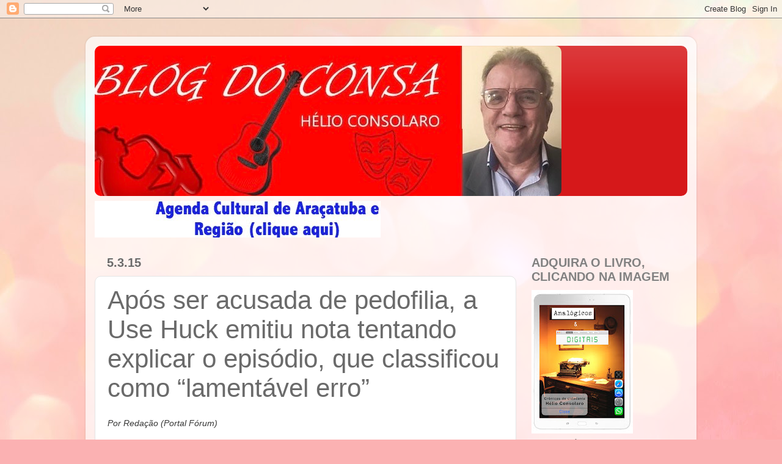

--- FILE ---
content_type: text/html; charset=UTF-8
request_url: https://www.blogdoconsa.com.br/2015/03/apos-ser-acusada-de-pedofilia-use-huck.html
body_size: 18458
content:
<!DOCTYPE html>
<html class='v2' dir='ltr' lang='pt-BR'>
<head>
<link href='https://www.blogger.com/static/v1/widgets/4128112664-css_bundle_v2.css' rel='stylesheet' type='text/css'/>
<meta content='width=1100' name='viewport'/>
<meta content='text/html; charset=UTF-8' http-equiv='Content-Type'/>
<meta content='blogger' name='generator'/>
<link href='https://www.blogdoconsa.com.br/favicon.ico' rel='icon' type='image/x-icon'/>
<link href='https://www.blogdoconsa.com.br/2015/03/apos-ser-acusada-de-pedofilia-use-huck.html' rel='canonical'/>
<link rel="alternate" type="application/atom+xml" title="Blog do Consa - Atom" href="https://www.blogdoconsa.com.br/feeds/posts/default" />
<link rel="alternate" type="application/rss+xml" title="Blog do Consa - RSS" href="https://www.blogdoconsa.com.br/feeds/posts/default?alt=rss" />
<link rel="service.post" type="application/atom+xml" title="Blog do Consa - Atom" href="https://www.blogger.com/feeds/32633789/posts/default" />

<link rel="alternate" type="application/atom+xml" title="Blog do Consa - Atom" href="https://www.blogdoconsa.com.br/feeds/6780527976842688248/comments/default" />
<!--Can't find substitution for tag [blog.ieCssRetrofitLinks]-->
<link href='https://blogger.googleusercontent.com/img/b/R29vZ2xl/AVvXsEjZNaxBbAvVOiRs_bM1FbHUQzrG8w2z410ouw6gmhZmIvdH-qobVMj6PotP5Z4rbJ-jVo-7FomwO3Psz03gVI8Hr3CIVdd7oztfTVzrGVWyYHyQ6dwJbibl6_4Xjr-qltC3ORri/s1600/Huck.jpg' rel='image_src'/>
<meta content='https://www.blogdoconsa.com.br/2015/03/apos-ser-acusada-de-pedofilia-use-huck.html' property='og:url'/>
<meta content='Após ser acusada de pedofilia, a Use Huck emitiu nota tentando explicar o episódio, que classificou como “lamentável erro”' property='og:title'/>
<meta content='' property='og:description'/>
<meta content='https://blogger.googleusercontent.com/img/b/R29vZ2xl/AVvXsEjZNaxBbAvVOiRs_bM1FbHUQzrG8w2z410ouw6gmhZmIvdH-qobVMj6PotP5Z4rbJ-jVo-7FomwO3Psz03gVI8Hr3CIVdd7oztfTVzrGVWyYHyQ6dwJbibl6_4Xjr-qltC3ORri/w1200-h630-p-k-no-nu/Huck.jpg' property='og:image'/>
<title>Blog do Consa: Após ser acusada de pedofilia, a Use Huck emitiu nota tentando explicar o episódio, que classificou como &#8220;lamentável erro&#8221;</title>
<style id='page-skin-1' type='text/css'><!--
/*-----------------------------------------------
Blogger Template Style
Name:     Picture Window
Designer: Blogger
URL:      www.blogger.com
----------------------------------------------- */
/* Content
----------------------------------------------- */
body {
font: normal normal 18px Verdana, Geneva, sans-serif;
color: #6a6a6a;
background: #fbb1b2 url(https://themes.googleusercontent.com/image?id=1IgO1wWgj0K_rUZAoQza9BXyXF8I_PEFrP-DP9u0fUqePLlRNOTLtrSyYQglz9OZfPNqD) repeat fixed top center /* Credit: merrymoonmary (http://www.istockphoto.com/portfolio/merrymoonmary?platform=blogger) */;
}
html body .region-inner {
min-width: 0;
max-width: 100%;
width: auto;
}
.content-outer {
font-size: 90%;
}
a:link {
text-decoration:none;
color: #d6181a;
}
a:visited {
text-decoration:none;
color: #d90100;
}
a:hover {
text-decoration:underline;
color: #ec3b20;
}
.content-outer {
background: transparent url(//www.blogblog.com/1kt/transparent/white80.png) repeat scroll top left;
-moz-border-radius: 15px;
-webkit-border-radius: 15px;
-goog-ms-border-radius: 15px;
border-radius: 15px;
-moz-box-shadow: 0 0 3px rgba(0, 0, 0, .15);
-webkit-box-shadow: 0 0 3px rgba(0, 0, 0, .15);
-goog-ms-box-shadow: 0 0 3px rgba(0, 0, 0, .15);
box-shadow: 0 0 3px rgba(0, 0, 0, .15);
margin: 30px auto;
}
.content-inner {
padding: 15px;
}
/* Header
----------------------------------------------- */
.header-outer {
background: #d6181a url(//www.blogblog.com/1kt/transparent/header_gradient_shade.png) repeat-x scroll top left;
_background-image: none;
color: #ffffff;
-moz-border-radius: 10px;
-webkit-border-radius: 10px;
-goog-ms-border-radius: 10px;
border-radius: 10px;
}
.Header img, .Header #header-inner {
-moz-border-radius: 10px;
-webkit-border-radius: 10px;
-goog-ms-border-radius: 10px;
border-radius: 10px;
}
.header-inner .Header .titlewrapper,
.header-inner .Header .descriptionwrapper {
padding-left: 30px;
padding-right: 30px;
}
.Header h1 {
font: normal normal 36px Arial, Tahoma, Helvetica, FreeSans, sans-serif;
text-shadow: 1px 1px 3px rgba(0, 0, 0, 0.3);
}
.Header h1 a {
color: #ffffff;
}
.Header .description {
font-size: 130%;
}
/* Tabs
----------------------------------------------- */
.tabs-inner {
margin: .5em 0 0;
padding: 0;
}
.tabs-inner .section {
margin: 0;
}
.tabs-inner .widget ul {
padding: 0;
background: #fbfbfb url(//www.blogblog.com/1kt/transparent/tabs_gradient_shade.png) repeat scroll bottom;
-moz-border-radius: 10px;
-webkit-border-radius: 10px;
-goog-ms-border-radius: 10px;
border-radius: 10px;
}
.tabs-inner .widget li {
border: none;
}
.tabs-inner .widget li a {
display: inline-block;
padding: .5em 1em;
margin-right: 0;
color: #d6181a;
font: normal normal 16px Arial, Tahoma, Helvetica, FreeSans, sans-serif;
-moz-border-radius: 0 0 0 0;
-webkit-border-top-left-radius: 0;
-webkit-border-top-right-radius: 0;
-goog-ms-border-radius: 0 0 0 0;
border-radius: 0 0 0 0;
background: transparent none no-repeat scroll top left;
border-right: 1px solid #d4d4d4;
}
.tabs-inner .widget li:first-child a {
padding-left: 1.25em;
-moz-border-radius-topleft: 10px;
-moz-border-radius-bottomleft: 10px;
-webkit-border-top-left-radius: 10px;
-webkit-border-bottom-left-radius: 10px;
-goog-ms-border-top-left-radius: 10px;
-goog-ms-border-bottom-left-radius: 10px;
border-top-left-radius: 10px;
border-bottom-left-radius: 10px;
}
.tabs-inner .widget li.selected a,
.tabs-inner .widget li a:hover {
position: relative;
z-index: 1;
background: #ffffff url(//www.blogblog.com/1kt/transparent/tabs_gradient_shade.png) repeat scroll bottom;
color: #000000;
-moz-box-shadow: 0 0 0 rgba(0, 0, 0, .15);
-webkit-box-shadow: 0 0 0 rgba(0, 0, 0, .15);
-goog-ms-box-shadow: 0 0 0 rgba(0, 0, 0, .15);
box-shadow: 0 0 0 rgba(0, 0, 0, .15);
}
/* Headings
----------------------------------------------- */
h2 {
font: normal bold 20px Arial, Tahoma, Helvetica, FreeSans, sans-serif;
text-transform: uppercase;
color: #818181;
margin: .5em 0;
}
/* Main
----------------------------------------------- */
.main-outer {
background: transparent none repeat scroll top center;
-moz-border-radius: 0 0 0 0;
-webkit-border-top-left-radius: 0;
-webkit-border-top-right-radius: 0;
-webkit-border-bottom-left-radius: 0;
-webkit-border-bottom-right-radius: 0;
-goog-ms-border-radius: 0 0 0 0;
border-radius: 0 0 0 0;
-moz-box-shadow: 0 0 0 rgba(0, 0, 0, .15);
-webkit-box-shadow: 0 0 0 rgba(0, 0, 0, .15);
-goog-ms-box-shadow: 0 0 0 rgba(0, 0, 0, .15);
box-shadow: 0 0 0 rgba(0, 0, 0, .15);
}
.main-inner {
padding: 15px 5px 20px;
}
.main-inner .column-center-inner {
padding: 0 0;
}
.main-inner .column-left-inner {
padding-left: 0;
}
.main-inner .column-right-inner {
padding-right: 0;
}
/* Posts
----------------------------------------------- */
h3.post-title {
margin: 0;
font: normal normal 42px Impact, sans-serif;
}
.comments h4 {
margin: 1em 0 0;
font: normal normal 42px Impact, sans-serif;
}
.date-header span {
color: #6a6a6a;
}
.post-outer {
background-color: #ffffff;
border: solid 1px #e4e4e4;
-moz-border-radius: 10px;
-webkit-border-radius: 10px;
border-radius: 10px;
-goog-ms-border-radius: 10px;
padding: 15px 20px;
margin: 0 -20px 20px;
}
.post-body {
line-height: 1.4;
font-size: 110%;
position: relative;
}
.post-header {
margin: 0 0 1.5em;
color: #818181;
line-height: 1.6;
}
.post-footer {
margin: .5em 0 0;
color: #818181;
line-height: 1.6;
}
#blog-pager {
font-size: 140%
}
#comments .comment-author {
padding-top: 1.5em;
border-top: dashed 1px #ccc;
border-top: dashed 1px rgba(128, 128, 128, .5);
background-position: 0 1.5em;
}
#comments .comment-author:first-child {
padding-top: 0;
border-top: none;
}
.avatar-image-container {
margin: .2em 0 0;
}
/* Comments
----------------------------------------------- */
.comments .comments-content .icon.blog-author {
background-repeat: no-repeat;
background-image: url([data-uri]);
}
.comments .comments-content .loadmore a {
border-top: 1px solid #ec3b20;
border-bottom: 1px solid #ec3b20;
}
.comments .continue {
border-top: 2px solid #ec3b20;
}
/* Widgets
----------------------------------------------- */
.widget ul, .widget #ArchiveList ul.flat {
padding: 0;
list-style: none;
}
.widget ul li, .widget #ArchiveList ul.flat li {
border-top: dashed 1px #ccc;
border-top: dashed 1px rgba(128, 128, 128, .5);
}
.widget ul li:first-child, .widget #ArchiveList ul.flat li:first-child {
border-top: none;
}
.widget .post-body ul {
list-style: disc;
}
.widget .post-body ul li {
border: none;
}
/* Footer
----------------------------------------------- */
.footer-outer {
color:#f4f4f4;
background: transparent url(https://resources.blogblog.com/blogblog/data/1kt/transparent/black50.png) repeat scroll top left;
-moz-border-radius: 10px 10px 10px 10px;
-webkit-border-top-left-radius: 10px;
-webkit-border-top-right-radius: 10px;
-webkit-border-bottom-left-radius: 10px;
-webkit-border-bottom-right-radius: 10px;
-goog-ms-border-radius: 10px 10px 10px 10px;
border-radius: 10px 10px 10px 10px;
-moz-box-shadow: 0 0 0 rgba(0, 0, 0, .15);
-webkit-box-shadow: 0 0 0 rgba(0, 0, 0, .15);
-goog-ms-box-shadow: 0 0 0 rgba(0, 0, 0, .15);
box-shadow: 0 0 0 rgba(0, 0, 0, .15);
}
.footer-inner {
padding: 10px 5px 20px;
}
.footer-outer a {
color: #fffce9;
}
.footer-outer a:visited {
color: #d3cda7;
}
.footer-outer a:hover {
color: #ffffff;
}
.footer-outer .widget h2 {
color: #c5c5c5;
}
/* Mobile
----------------------------------------------- */
html body.mobile {
height: auto;
}
html body.mobile {
min-height: 480px;
background-size: 100% auto;
}
.mobile .body-fauxcolumn-outer {
background: transparent none repeat scroll top left;
}
html .mobile .mobile-date-outer, html .mobile .blog-pager {
border-bottom: none;
background: transparent none repeat scroll top center;
margin-bottom: 10px;
}
.mobile .date-outer {
background: transparent none repeat scroll top center;
}
.mobile .header-outer, .mobile .main-outer,
.mobile .post-outer, .mobile .footer-outer {
-moz-border-radius: 0;
-webkit-border-radius: 0;
-goog-ms-border-radius: 0;
border-radius: 0;
}
.mobile .content-outer,
.mobile .main-outer,
.mobile .post-outer {
background: inherit;
border: none;
}
.mobile .content-outer {
font-size: 100%;
}
.mobile-link-button {
background-color: #d6181a;
}
.mobile-link-button a:link, .mobile-link-button a:visited {
color: #ffffff;
}
.mobile-index-contents {
color: #6a6a6a;
}
.mobile .tabs-inner .PageList .widget-content {
background: #ffffff url(//www.blogblog.com/1kt/transparent/tabs_gradient_shade.png) repeat scroll bottom;
color: #000000;
}
.mobile .tabs-inner .PageList .widget-content .pagelist-arrow {
border-left: 1px solid #d4d4d4;
}

--></style>
<style id='template-skin-1' type='text/css'><!--
body {
min-width: 1000px;
}
.content-outer, .content-fauxcolumn-outer, .region-inner {
min-width: 1000px;
max-width: 1000px;
_width: 1000px;
}
.main-inner .columns {
padding-left: 0;
padding-right: 280px;
}
.main-inner .fauxcolumn-center-outer {
left: 0;
right: 280px;
/* IE6 does not respect left and right together */
_width: expression(this.parentNode.offsetWidth -
parseInt("0") -
parseInt("280px") + 'px');
}
.main-inner .fauxcolumn-left-outer {
width: 0;
}
.main-inner .fauxcolumn-right-outer {
width: 280px;
}
.main-inner .column-left-outer {
width: 0;
right: 100%;
margin-left: -0;
}
.main-inner .column-right-outer {
width: 280px;
margin-right: -280px;
}
#layout {
min-width: 0;
}
#layout .content-outer {
min-width: 0;
width: 800px;
}
#layout .region-inner {
min-width: 0;
width: auto;
}
body#layout div.add_widget {
padding: 8px;
}
body#layout div.add_widget a {
margin-left: 32px;
}
--></style>
<style>
    body {background-image:url(https\:\/\/themes.googleusercontent.com\/image?id=1IgO1wWgj0K_rUZAoQza9BXyXF8I_PEFrP-DP9u0fUqePLlRNOTLtrSyYQglz9OZfPNqD);}
    
@media (max-width: 200px) { body {background-image:url(https\:\/\/themes.googleusercontent.com\/image?id=1IgO1wWgj0K_rUZAoQza9BXyXF8I_PEFrP-DP9u0fUqePLlRNOTLtrSyYQglz9OZfPNqD&options=w200);}}
@media (max-width: 400px) and (min-width: 201px) { body {background-image:url(https\:\/\/themes.googleusercontent.com\/image?id=1IgO1wWgj0K_rUZAoQza9BXyXF8I_PEFrP-DP9u0fUqePLlRNOTLtrSyYQglz9OZfPNqD&options=w400);}}
@media (max-width: 800px) and (min-width: 401px) { body {background-image:url(https\:\/\/themes.googleusercontent.com\/image?id=1IgO1wWgj0K_rUZAoQza9BXyXF8I_PEFrP-DP9u0fUqePLlRNOTLtrSyYQglz9OZfPNqD&options=w800);}}
@media (max-width: 1200px) and (min-width: 801px) { body {background-image:url(https\:\/\/themes.googleusercontent.com\/image?id=1IgO1wWgj0K_rUZAoQza9BXyXF8I_PEFrP-DP9u0fUqePLlRNOTLtrSyYQglz9OZfPNqD&options=w1200);}}
/* Last tag covers anything over one higher than the previous max-size cap. */
@media (min-width: 1201px) { body {background-image:url(https\:\/\/themes.googleusercontent.com\/image?id=1IgO1wWgj0K_rUZAoQza9BXyXF8I_PEFrP-DP9u0fUqePLlRNOTLtrSyYQglz9OZfPNqD&options=w1600);}}
  </style>
<link href='https://www.blogger.com/dyn-css/authorization.css?targetBlogID=32633789&amp;zx=7e9e693e-5235-4233-a4d2-a7b1a2d4cfe7' media='none' onload='if(media!=&#39;all&#39;)media=&#39;all&#39;' rel='stylesheet'/><noscript><link href='https://www.blogger.com/dyn-css/authorization.css?targetBlogID=32633789&amp;zx=7e9e693e-5235-4233-a4d2-a7b1a2d4cfe7' rel='stylesheet'/></noscript>
<meta name='google-adsense-platform-account' content='ca-host-pub-1556223355139109'/>
<meta name='google-adsense-platform-domain' content='blogspot.com'/>

<!-- data-ad-client=ca-pub-9106844751441025 -->

</head>
<body class='loading variant-shade'>
<div class='navbar section' id='navbar' name='Navbar'><div class='widget Navbar' data-version='1' id='Navbar1'><script type="text/javascript">
    function setAttributeOnload(object, attribute, val) {
      if(window.addEventListener) {
        window.addEventListener('load',
          function(){ object[attribute] = val; }, false);
      } else {
        window.attachEvent('onload', function(){ object[attribute] = val; });
      }
    }
  </script>
<div id="navbar-iframe-container"></div>
<script type="text/javascript" src="https://apis.google.com/js/platform.js"></script>
<script type="text/javascript">
      gapi.load("gapi.iframes:gapi.iframes.style.bubble", function() {
        if (gapi.iframes && gapi.iframes.getContext) {
          gapi.iframes.getContext().openChild({
              url: 'https://www.blogger.com/navbar/32633789?po\x3d6780527976842688248\x26origin\x3dhttps://www.blogdoconsa.com.br',
              where: document.getElementById("navbar-iframe-container"),
              id: "navbar-iframe"
          });
        }
      });
    </script><script type="text/javascript">
(function() {
var script = document.createElement('script');
script.type = 'text/javascript';
script.src = '//pagead2.googlesyndication.com/pagead/js/google_top_exp.js';
var head = document.getElementsByTagName('head')[0];
if (head) {
head.appendChild(script);
}})();
</script>
</div></div>
<div class='body-fauxcolumns'>
<div class='fauxcolumn-outer body-fauxcolumn-outer'>
<div class='cap-top'>
<div class='cap-left'></div>
<div class='cap-right'></div>
</div>
<div class='fauxborder-left'>
<div class='fauxborder-right'></div>
<div class='fauxcolumn-inner'>
</div>
</div>
<div class='cap-bottom'>
<div class='cap-left'></div>
<div class='cap-right'></div>
</div>
</div>
</div>
<div class='content'>
<div class='content-fauxcolumns'>
<div class='fauxcolumn-outer content-fauxcolumn-outer'>
<div class='cap-top'>
<div class='cap-left'></div>
<div class='cap-right'></div>
</div>
<div class='fauxborder-left'>
<div class='fauxborder-right'></div>
<div class='fauxcolumn-inner'>
</div>
</div>
<div class='cap-bottom'>
<div class='cap-left'></div>
<div class='cap-right'></div>
</div>
</div>
</div>
<div class='content-outer'>
<div class='content-cap-top cap-top'>
<div class='cap-left'></div>
<div class='cap-right'></div>
</div>
<div class='fauxborder-left content-fauxborder-left'>
<div class='fauxborder-right content-fauxborder-right'></div>
<div class='content-inner'>
<header>
<div class='header-outer'>
<div class='header-cap-top cap-top'>
<div class='cap-left'></div>
<div class='cap-right'></div>
</div>
<div class='fauxborder-left header-fauxborder-left'>
<div class='fauxborder-right header-fauxborder-right'></div>
<div class='region-inner header-inner'>
<div class='header section' id='header' name='Cabeçalho'><div class='widget Header' data-version='1' id='Header1'>
<div id='header-inner'>
<a href='https://www.blogdoconsa.com.br/' style='display: block'>
<img alt='Blog do Consa' height='246px; ' id='Header1_headerimg' src='https://blogger.googleusercontent.com/img/a/AVvXsEhAEfIZ9lbbSgmT0OmUqrniCXSwf1P0aUVZ_87bs5vnqzB6lq6dZhElUwI-4xKYVdYCLnWR9I7kra4Aaw3BIth9ub8ytmRNTT48_qJ82O_CP8RetBCNrSHdg7cYnHJyfJG5UJCE5CmGaOc7Gl9qD94SVGucJvdfaJVn5vM8B_1K5zsVoZa43s4ohA=s764' style='display: block' width='764px; '/>
</a>
</div>
</div></div>
</div>
</div>
<div class='header-cap-bottom cap-bottom'>
<div class='cap-left'></div>
<div class='cap-right'></div>
</div>
</div>
</header>
<div class='tabs-outer'>
<div class='tabs-cap-top cap-top'>
<div class='cap-left'></div>
<div class='cap-right'></div>
</div>
<div class='fauxborder-left tabs-fauxborder-left'>
<div class='fauxborder-right tabs-fauxborder-right'></div>
<div class='region-inner tabs-inner'>
<div class='tabs section' id='crosscol' name='Entre colunas'><div class='widget Image' data-version='1' id='Image13'>
<h2>AGENDA CULTURAL</h2>
<div class='widget-content'>
<a href='https://www.facebook.com/groups/566972893418242/'>
<img alt='AGENDA CULTURAL' height='60' id='Image13_img' src='https://blogger.googleusercontent.com/img/b/R29vZ2xl/AVvXsEivyNjZBAVqqRHU4UxKIokDaUEUJGnIpezeR94cWlA8wWRxJ19UHnQh4oOXXu6exQXeDJgGaDqO9HtxmCVkHakXcmBXx40XxXDc6ydIDdgslQMcOQzdEllC6qp4ls9Qu05rvspQPQ/s1600/Agenda+Cultural+de+Arac%25CC%25A7atuba+e+Regia%25CC%2583o.jpg' width='468'/>
</a>
<br/>
</div>
<div class='clear'></div>
</div></div>
<div class='tabs no-items section' id='crosscol-overflow' name='Cross-Column 2'></div>
</div>
</div>
<div class='tabs-cap-bottom cap-bottom'>
<div class='cap-left'></div>
<div class='cap-right'></div>
</div>
</div>
<div class='main-outer'>
<div class='main-cap-top cap-top'>
<div class='cap-left'></div>
<div class='cap-right'></div>
</div>
<div class='fauxborder-left main-fauxborder-left'>
<div class='fauxborder-right main-fauxborder-right'></div>
<div class='region-inner main-inner'>
<div class='columns fauxcolumns'>
<div class='fauxcolumn-outer fauxcolumn-center-outer'>
<div class='cap-top'>
<div class='cap-left'></div>
<div class='cap-right'></div>
</div>
<div class='fauxborder-left'>
<div class='fauxborder-right'></div>
<div class='fauxcolumn-inner'>
</div>
</div>
<div class='cap-bottom'>
<div class='cap-left'></div>
<div class='cap-right'></div>
</div>
</div>
<div class='fauxcolumn-outer fauxcolumn-left-outer'>
<div class='cap-top'>
<div class='cap-left'></div>
<div class='cap-right'></div>
</div>
<div class='fauxborder-left'>
<div class='fauxborder-right'></div>
<div class='fauxcolumn-inner'>
</div>
</div>
<div class='cap-bottom'>
<div class='cap-left'></div>
<div class='cap-right'></div>
</div>
</div>
<div class='fauxcolumn-outer fauxcolumn-right-outer'>
<div class='cap-top'>
<div class='cap-left'></div>
<div class='cap-right'></div>
</div>
<div class='fauxborder-left'>
<div class='fauxborder-right'></div>
<div class='fauxcolumn-inner'>
</div>
</div>
<div class='cap-bottom'>
<div class='cap-left'></div>
<div class='cap-right'></div>
</div>
</div>
<!-- corrects IE6 width calculation -->
<div class='columns-inner'>
<div class='column-center-outer'>
<div class='column-center-inner'>
<div class='main section' id='main' name='Principal'><div class='widget Blog' data-version='1' id='Blog1'>
<div class='blog-posts hfeed'>

          <div class="date-outer">
        
<h2 class='date-header'><span>5.3.15</span></h2>

          <div class="date-posts">
        
<div class='post-outer'>
<div class='post hentry uncustomized-post-template' itemprop='blogPost' itemscope='itemscope' itemtype='http://schema.org/BlogPosting'>
<meta content='https://blogger.googleusercontent.com/img/b/R29vZ2xl/AVvXsEjZNaxBbAvVOiRs_bM1FbHUQzrG8w2z410ouw6gmhZmIvdH-qobVMj6PotP5Z4rbJ-jVo-7FomwO3Psz03gVI8Hr3CIVdd7oztfTVzrGVWyYHyQ6dwJbibl6_4Xjr-qltC3ORri/s1600/Huck.jpg' itemprop='image_url'/>
<meta content='32633789' itemprop='blogId'/>
<meta content='6780527976842688248' itemprop='postId'/>
<a name='6780527976842688248'></a>
<h3 class='post-title entry-title' itemprop='name'>
Após ser acusada de pedofilia, a Use Huck emitiu nota tentando explicar o episódio, que classificou como &#8220;lamentável erro&#8221;
</h3>
<div class='post-header'>
<div class='post-header-line-1'></div>
</div>
<div class='post-body entry-content' id='post-body-6780527976842688248' itemprop='description articleBody'>
<div dir="ltr" style="text-align: left;" trbidi="on">
<div style="background: rgb(255, 255, 255); border: 0px; color: #363635; font-family: Arial, sans-serif; font-size: 14px; line-height: 18.2000007629395px; margin-bottom: 15px; outline: 0px; padding: 0px; vertical-align: top;">
<em style="background: transparent; border: 0px; line-height: 18.2000007629395px; margin: 0px; outline: 0px; padding: 0px; vertical-align: top;">Por Redação (Portal Fórum)</em></div>
<table align="center" cellpadding="0" cellspacing="0" class="tr-caption-container" style="margin-left: auto; margin-right: auto; text-align: center;"><tbody>
<tr><td style="text-align: center;"><a href="https://blogger.googleusercontent.com/img/b/R29vZ2xl/AVvXsEjZNaxBbAvVOiRs_bM1FbHUQzrG8w2z410ouw6gmhZmIvdH-qobVMj6PotP5Z4rbJ-jVo-7FomwO3Psz03gVI8Hr3CIVdd7oztfTVzrGVWyYHyQ6dwJbibl6_4Xjr-qltC3ORri/s1600/Huck.jpg" imageanchor="1" style="background-color: transparent; margin-left: auto; margin-right: auto; text-align: center;"><img border="0" height="266" src="https://blogger.googleusercontent.com/img/b/R29vZ2xl/AVvXsEjZNaxBbAvVOiRs_bM1FbHUQzrG8w2z410ouw6gmhZmIvdH-qobVMj6PotP5Z4rbJ-jVo-7FomwO3Psz03gVI8Hr3CIVdd7oztfTVzrGVWyYHyQ6dwJbibl6_4Xjr-qltC3ORri/s1600/Huck.jpg" width="640" /></a></td></tr>
<tr><td class="tr-caption" style="text-align: center;"><span style="background-color: white; color: #363635; font-family: Arial, sans-serif; line-height: 18.2000007629395px; text-align: left;"><span style="font-size: small;">Camisetas eram vendidas a R$ 59,90 (Foto: Reprodução)</span></span></td></tr>
</tbody></table>
<div style="background: rgb(255, 255, 255); border: 0px; color: #363635; line-height: 18.2000007629395px; margin-bottom: 15px; outline: 0px; padding: 0px; vertical-align: top;">
<span style="font-family: Verdana, sans-serif; font-size: large;"><span style="line-height: 18.2000007629395px;">Depois de causar polêmica por colocar à venda</span><span style="background-attachment: initial; background-clip: initial; background-color: transparent; background-image: initial; background-origin: initial; background-position: initial; background-repeat: initial; background-size: initial; border-image-outset: initial; border-image-repeat: initial; border-image-slice: initial; border-image-source: initial; border-image-width: initial; border: 0px; color: black; line-height: 18.2000007629395px; margin: 0px; outline: 0px; padding: 0px; vertical-align: top;">camisetas infantis</span><span style="line-height: 18.2000007629395px;">&nbsp;com a estampa &#8220;Vem ni mim que tô facin&#8221;, a Use Huck, grife do apresentador global Luciano Huck, retirou de seu site o modelo em questão e pediu desculpas aos clientes.</span></span></div>
<div style="background: rgb(255, 255, 255); border: 0px; color: #363635; line-height: 18.2000007629395px; margin-bottom: 15px; outline: 0px; padding: 0px; vertical-align: top;">
<span style="font-family: Verdana, sans-serif; font-size: large;">&#8220;Sentimos muito por todos que foram ofendidos pela imagem&#8221;, diz a nota publicada na<em style="background: transparent; border: 0px; margin: 0px; outline: 0px; padding: 0px; vertical-align: top;">homepage</em>&nbsp;da marca, que tentou explicar as causas do que chamou de &#8220;lamentável erro&#8221;. &#8220;É comum em&nbsp;<em style="background: transparent; border: 0px; margin: 0px; outline: 0px; padding: 0px; vertical-align: top;">e-commerce</em>&nbsp;que as artes das estampas sejam aplicadas posteriormente sobre fotos dos modelos com camiseta branca, conforme o exemplo abaixo.&nbsp;Por erro nosso, todas as artes de Carnaval (inclusive e infelizmente esta arte) foram aplicadas sobre a coleção infantil e disponibilizadas no site sem a devida revisão&#8221;, continuou o texto.</span></div>
<div style="background: rgb(255, 255, 255); border: 0px; color: #363635; line-height: 18.2000007629395px; margin-bottom: 15px; outline: 0px; padding: 0px; vertical-align: top;">
<span style="font-family: Verdana, sans-serif; font-size: large;">Embora a estampa&nbsp;&#8220;Vem ni mim que tô facin&#8221; tenha causado maior repercussão, em uma rápida olhada no site, a&nbsp;<strong style="background: transparent; border: 0px; margin: 0px; outline: 0px; padding: 0px; vertical-align: top;">Fórum&nbsp;</strong>encontrou outros modelos preconceituosos &#8211; como o que leva os dizeres &#8220;Salvem as baleias que eu salvo as gordas&#8221; &nbsp;&#8211; &nbsp;e até incentivadores da cultura do estupro, como o que carrega a mensagem &#8220;Quando um não quer, o outro insiste&#8221; (confira&nbsp;<span style="background: transparent; border: 0px; color: red; margin: 0px; outline: 0px; padding: 0px; vertical-align: top;"><a href="http://www.revistaforum.com.br/blog/2015/03/grife-preconceituosa-de-luciano-huck/" style="-webkit-transition: all 0.2s; background: transparent; border: 0px; color: black; margin: 0px; outline: 0px; padding: 0px; text-decoration: none; transition: all 0.2s; vertical-align: baseline;"><span style="background: transparent; border: 0px; color: red; margin: 0px; outline: 0px; padding: 0px; vertical-align: top;">aqui</span></a></span>).</span></div>
<div style="background: rgb(255, 255, 255); border: 0px; color: #363635; line-height: 18.2000007629395px; margin-bottom: 15px; outline: 0px; padding: 0px; vertical-align: top;">
<span style="font-family: Verdana, sans-serif; font-size: large;">Em 2014, a Use Huck protagonizou situação parecida, quando se aproveitou&nbsp;<span style="background: transparent; border: 0px; margin: 0px; outline: 0px; padding: 0px; vertical-align: top;">do episódio de racismo sofrido pelo jogador Daniel Alves durante partida na Espanha para comercializar camisetas com a estampa &#8220;Somos todos macacos&#8221;.</span></span></div>
<div style="background: rgb(255, 255, 255); border: 0px; color: #363635; line-height: 18.2000007629395px; margin-bottom: 15px; outline: 0px; padding: 0px; vertical-align: top;">
<br /></div>
</div>
<div style='clear: both;'></div>
</div>
<div class='post-footer'>
<div class='post-footer-line post-footer-line-1'>
<span class='post-author vcard'>
Postado por
<span class='fn' itemprop='author' itemscope='itemscope' itemtype='http://schema.org/Person'>
<meta content='https://www.blogger.com/profile/11066942683365049551' itemprop='url'/>
<a class='g-profile' href='https://www.blogger.com/profile/11066942683365049551' rel='author' title='author profile'>
<span itemprop='name'>Hélio Consolaro</span>
</a>
</span>
</span>
<span class='post-timestamp'>
às
<meta content='https://www.blogdoconsa.com.br/2015/03/apos-ser-acusada-de-pedofilia-use-huck.html' itemprop='url'/>
<a class='timestamp-link' href='https://www.blogdoconsa.com.br/2015/03/apos-ser-acusada-de-pedofilia-use-huck.html' rel='bookmark' title='permanent link'><abbr class='published' itemprop='datePublished' title='2015-03-05T09:07:00-03:00'>5.3.15</abbr></a>
</span>
<span class='post-comment-link'>
</span>
<span class='post-icons'>
<span class='item-action'>
<a href='https://www.blogger.com/email-post/32633789/6780527976842688248' title='Enviar esta postagem'>
<img alt='' class='icon-action' height='13' src='https://resources.blogblog.com/img/icon18_email.gif' width='18'/>
</a>
</span>
<span class='item-control blog-admin pid-97224321'>
<a href='https://www.blogger.com/post-edit.g?blogID=32633789&postID=6780527976842688248&from=pencil' title='Editar postagem'>
<img alt='' class='icon-action' height='18' src='https://resources.blogblog.com/img/icon18_edit_allbkg.gif' width='18'/>
</a>
</span>
</span>
<div class='post-share-buttons goog-inline-block'>
<a class='goog-inline-block share-button sb-email' href='https://www.blogger.com/share-post.g?blogID=32633789&postID=6780527976842688248&target=email' target='_blank' title='Enviar por e-mail'><span class='share-button-link-text'>Enviar por e-mail</span></a><a class='goog-inline-block share-button sb-blog' href='https://www.blogger.com/share-post.g?blogID=32633789&postID=6780527976842688248&target=blog' onclick='window.open(this.href, "_blank", "height=270,width=475"); return false;' target='_blank' title='Postar no blog!'><span class='share-button-link-text'>Postar no blog!</span></a><a class='goog-inline-block share-button sb-twitter' href='https://www.blogger.com/share-post.g?blogID=32633789&postID=6780527976842688248&target=twitter' target='_blank' title='Compartilhar no X'><span class='share-button-link-text'>Compartilhar no X</span></a><a class='goog-inline-block share-button sb-facebook' href='https://www.blogger.com/share-post.g?blogID=32633789&postID=6780527976842688248&target=facebook' onclick='window.open(this.href, "_blank", "height=430,width=640"); return false;' target='_blank' title='Compartilhar no Facebook'><span class='share-button-link-text'>Compartilhar no Facebook</span></a><a class='goog-inline-block share-button sb-pinterest' href='https://www.blogger.com/share-post.g?blogID=32633789&postID=6780527976842688248&target=pinterest' target='_blank' title='Compartilhar com o Pinterest'><span class='share-button-link-text'>Compartilhar com o Pinterest</span></a>
</div>
</div>
<div class='post-footer-line post-footer-line-2'>
<span class='post-labels'>
</span>
</div>
<div class='post-footer-line post-footer-line-3'>
<span class='post-location'>
</span>
</div>
</div>
</div>
<div class='comments' id='comments'>
<a name='comments'></a>
<h4>Nenhum comentário:</h4>
<div id='Blog1_comments-block-wrapper'>
<dl class='avatar-comment-indent' id='comments-block'>
</dl>
</div>
<p class='comment-footer'>
<a href='https://www.blogger.com/comment/fullpage/post/32633789/6780527976842688248' onclick='javascript:window.open(this.href, "bloggerPopup", "toolbar=0,location=0,statusbar=1,menubar=0,scrollbars=yes,width=640,height=500"); return false;'>Postar um comentário</a>
</p>
</div>
</div>

        </div></div>
      
</div>
<div class='blog-pager' id='blog-pager'>
<span id='blog-pager-newer-link'>
<a class='blog-pager-newer-link' href='https://www.blogdoconsa.com.br/2015/03/professores-e-alunos-podem-ser-amigos.html' id='Blog1_blog-pager-newer-link' title='Postagem mais recente'>Postagem mais recente</a>
</span>
<span id='blog-pager-older-link'>
<a class='blog-pager-older-link' href='https://www.blogdoconsa.com.br/2015/03/assistencia-social-nao-e-dar-esmola.html' id='Blog1_blog-pager-older-link' title='Postagem mais antiga'>Postagem mais antiga</a>
</span>
<a class='home-link' href='https://www.blogdoconsa.com.br/'>Página inicial</a>
</div>
<div class='clear'></div>
<div class='post-feeds'>
<div class='feed-links'>
Assinar:
<a class='feed-link' href='https://www.blogdoconsa.com.br/feeds/6780527976842688248/comments/default' target='_blank' type='application/atom+xml'>Postar comentários (Atom)</a>
</div>
</div>
</div></div>
</div>
</div>
<div class='column-left-outer'>
<div class='column-left-inner'>
<aside>
</aside>
</div>
</div>
<div class='column-right-outer'>
<div class='column-right-inner'>
<aside>
<div class='sidebar section' id='sidebar-right-1'><div class='widget Image' data-version='1' id='Image1'>
<h2>Adquira o livro, clicando na imagem</h2>
<div class='widget-content'>
<a href='https://pag.ae/7VTLtzjKo'>
<img alt='Adquira o livro, clicando na imagem' height='235' id='Image1_img' src='https://blogger.googleusercontent.com/img/b/R29vZ2xl/AVvXsEi1E7qrHXgOcfM79Vv6Kp7IaGTTonAe5ZGwVhELQa0nllDNP4jnQQ1UR1Z28PrN5aBrZDsFDutxRWwjuv3g76LazV-hsrLBsPiGaeOwESGBS-r7n5ryMeygC_-BcYehpVOmt_-oBQ/s235/Capa+Nova+003.jpg' width='166'/>
</a>
<br/>
<span class='caption'>Poucas páginas, em torno de 100, formato popular, preço acessível.É um livro para ser carregado na bolsa, na pasta, na mochila, porque cada texto pode ser lido em poucos minutos numa sala de espera, enquanto se aguarda o ônibus, o carro da UBER. O gênero crônica apresenta um texto curto.</span>
</div>
<div class='clear'></div>
</div><div class='widget Stats' data-version='1' id='Stats1'>
<h2>Acessos neste blog</h2>
<div class='widget-content'>
<div id='Stats1_content' style='display: none;'>
<script src='https://www.gstatic.com/charts/loader.js' type='text/javascript'></script>
<span id='Stats1_sparklinespan' style='display:inline-block; width:75px; height:30px'></span>
<span class='counter-wrapper graph-counter-wrapper' id='Stats1_totalCount'>
</span>
<div class='clear'></div>
</div>
</div>
</div><div class='widget PopularPosts' data-version='1' id='PopularPosts1'>
<h2>Postagens populares</h2>
<div class='widget-content popular-posts'>
<ul>
<li>
<a href='https://www.blogdoconsa.com.br/2025/11/gurus-eletronicos-influenciadores.html'>Gurus eletrônicos - influenciadores</a>
</li>
<li>
<a href='https://www.blogdoconsa.com.br/2013/03/projeto-ademar-guerra-convida-artistas.html'>Projeto Ademar Guerra convida artistas de teatro para seleção para vaga de artista-orientador na sua edição 2013</a>
</li>
<li>
<a href='https://www.blogdoconsa.com.br/2025/11/aracatuba-um-menino-e-200-mil-habitantes.html'>Araçatuba: um menino e 200 mil habitantes</a>
</li>
<li>
<a href='https://www.blogdoconsa.com.br/2025/12/zanattinha.html'>Zanattinha</a>
</li>
<li>
<a href='https://www.blogdoconsa.com.br/2025/10/futebol-e-politica.html'>Futebol e política </a>
</li>
<li>
<a href='https://www.blogdoconsa.com.br/2024/10/chutar-cachorro.html'>Chutar cachorro</a>
</li>
<li>
<a href='https://www.blogdoconsa.com.br/2011/03/nunca-vi-tanta-bondade.html'>Nunca vi tanta bondade!</a>
</li>
<li>
<a href='https://www.blogdoconsa.com.br/2025/12/ingratidao-com-o-ritinha-prates.html'>Ingratidão com o Ritinha Prates</a>
</li>
<li>
<a href='https://www.blogdoconsa.com.br/2024/01/materiais-escolares.html'>Materiais escolares</a>
</li>
<li>
<a href='https://www.blogdoconsa.com.br/2024/03/corumba-bolivia.html'>Corumbá-Bolívia</a>
</li>
</ul>
<div class='clear'></div>
</div>
</div><div class='widget LinkList' data-version='1' id='LinkList3'>
<h2>Blogs de Hélio Consolaro</h2>
<div class='widget-content'>
<ul>
<li><a href='http://aracaletras.blogspot.com.br'>Araçaletras - um blog querendo ser livro</a></li>
<li><a href='http://www.benditalingua.blogspot.com/'>Bendita Língua</a></li>
<li><a href='https://corrigircomalegria.blogspot.com'>Corrigir redação com alegria</a></li>
<li><a href='http://escreverdireitooab.blogspot.com/'>Escrever Direito</a></li>
<li><a href='http://www.exerciciosestruturais.blogspot.com/'>Exercícios Estruturais - com respostas</a></li>
<li><a href='http://errarparaacertar.blogspot.com/'>Herrar é umano - placas</a></li>
</ul>
<div class='clear'></div>
</div>
</div><div class='widget Feed' data-version='1' id='Feed2'>
<h2>BBC Brasil - Primeira página</h2>
<div class='widget-content' id='Feed2_feedItemListDisplay'>
<span style='filter: alpha(25); opacity: 0.25;'>
<a href='http://feeds.bbci.co.uk/portuguese/rss.xml'>Carregando...</a>
</span>
</div>
<div class='clear'></div>
</div><div class='widget Image' data-version='1' id='Image6'>
<h2>Agenda do Sesc -  Birigui e região</h2>
<div class='widget-content'>
<a href='http://www.sescsp.org.br/unidades/28_BIRIGUI#/content=programacao'>
<img alt='Agenda do Sesc -  Birigui e região' height='133' id='Image6_img' src='https://blogger.googleusercontent.com/img/b/R29vZ2xl/AVvXsEjoEhaz9c-0-tsjMDB1EVWoN2aH1wd0iu_hTT-kCoPmEyoNJc_IT-AABrNLBcjxZEYkt66Jr1EC9ly9qt1GK5p8MMslB7JQnc9fSL6DfcWfB1i5AN6T8rhExfpDwnXw8Tvo4MBW6w/s216/sesc-sp+novo.jpeg' width='216'/>
</a>
<br/>
<span class='caption'>Para acessar, clique sobre a logo do Sesc</span>
</div>
<div class='clear'></div>
</div><div class='widget Image' data-version='1' id='Image9'>
<h2>Compre o livro do Consa pelo cartão</h2>
<div class='widget-content'>
<a href='http://www.blogdoconsa.com.br/2014/12/para-casais-felizes.html'>
<img alt='Compre o livro do Consa pelo cartão' height='216' id='Image9_img' src='https://blogger.googleusercontent.com/img/b/R29vZ2xl/AVvXsEj7EgWjB1EXgY-WgB4EW2o-PltmCiT0uzEXWjJCeotbWdGBEjkzVavf2LFW3s-Y2nyZzNnCNsU7oG3IVyY0Itn8tytLb0JmJ5IkGxU8XOUxACDV3UPP9QsnykZkSHkQ-xAzcMQo/s216/Capa+de+p%25C3%25A9%252C+3D+.jpg' width='176'/>
</a>
<br/>
<span class='caption'>Como comprar o livro</span>
</div>
<div class='clear'></div>
</div><div class='widget Image' data-version='1' id='Image17'>
<h2>13 bibliotecas digitais a seu dispor - acesso gratuito</h2>
<div class='widget-content'>
<a href='http://www.blogdoconsa.com.br/2015/10/bibliotecas-digitais-seu-dispor-acesso.html'>
<img alt='13 bibliotecas digitais a seu dispor - acesso gratuito' height='147' id='Image17_img' src='https://blogger.googleusercontent.com/img/b/R29vZ2xl/AVvXsEgcchz1v45ILQMAJ0ypEKyWysQBi5C4IlRRieN9wBCSvZITJwR9jkWXTFFYon9JOTHDpTZzaCliR4Zh6gtMGqyoeUigBLpx9t145goWEVRGs2go29jslkbCkl-0vU1UezWg-V1k/s235/Biblioteca+mobile.jpg' width='235'/>
</a>
<br/>
<span class='caption'>Clique sobre a imagem</span>
</div>
<div class='clear'></div>
</div><div class='widget BlogSearch' data-version='1' id='BlogSearch1'>
<h2 class='title'>Quer procurar algo no blog?</h2>
<div class='widget-content'>
<div id='BlogSearch1_form'>
<form action='https://www.blogdoconsa.com.br/search' class='gsc-search-box' target='_top'>
<table cellpadding='0' cellspacing='0' class='gsc-search-box'>
<tbody>
<tr>
<td class='gsc-input'>
<input autocomplete='off' class='gsc-input' name='q' size='10' title='search' type='text' value=''/>
</td>
<td class='gsc-search-button'>
<input class='gsc-search-button' title='search' type='submit' value='Pesquisar'/>
</td>
</tr>
</tbody>
</table>
</form>
</div>
</div>
<div class='clear'></div>
</div><div class='widget Image' data-version='1' id='Image7'>
<h2>Araçatuba moderna, este é meu lugar</h2>
<div class='widget-content'>
<a href='http://blogdoconsa.blogspot.com.br/p/blog-page_18.html'>
<img alt='Araçatuba moderna, este é meu lugar' height='160' id='Image7_img' src='https://blogger.googleusercontent.com/img/b/R29vZ2xl/AVvXsEj_NWbPcTWoZyNWbepQf7xtbdIKjhKayGfKDeA_4GeFXiBrL7NkHrAXkH1xvvIWdGXx7VBRYnAWr-b394KM_A3DapXIv3ouYr8T1sn_HFHEA7RzcEhgVDmqkcOLvf3jojcbyiwbYw/s1600/aRA%25C3%2587ATUBA3.jpg' width='255'/>
</a>
<br/>
<span class='caption'>Clique sobre a foto para ampliá-la</span>
</div>
<div class='clear'></div>
</div><div class='widget Image' data-version='1' id='Image4'>
<h2>Adquira o livro AULAS DE GRAMÁTICA APLICADA: R$ 30,00</h2>
<div class='widget-content'>
<a href='http://blogdoconsa.blogspot.com.br/2013/04/aulas-de-gramatica-aplicada.html'>
<img alt='Adquira o livro AULAS DE GRAMÁTICA APLICADA: R$ 30,00' height='220' id='Image4_img' src='https://blogger.googleusercontent.com/img/b/R29vZ2xl/AVvXsEg_UZMDgiSt3PNZeWtOdUmbSf2DmrrwKy2p8_EGeZypwMAYH8svHRf_3wya0387xlY82CiLnYyBto1KKrBoOHeVITN-B9r_DIgqf5C9ne2ztmTM0a_zIrYL1cp-Ob2MbmP43Z-phg/s270/Capa+de+p%25C3%25A9.jpg' width='270'/>
</a>
<br/>
<span class='caption'>Clique sobre a imagem do livro e tenha todas as informações. Forma segura de pagamento.</span>
</div>
<div class='clear'></div>
</div><div class='widget Image' data-version='1' id='Image10'>
<h2>Conheça o outro lado!</h2>
<div class='widget-content'>
<a href='www.brasil247.com'>
<img alt='Conheça o outro lado!' height='270' id='Image10_img' src='https://blogger.googleusercontent.com/img/b/R29vZ2xl/AVvXsEiayGCdr3LqSxhRZi4kSIIDFEYmlstO4Rl27disuYM0T69brU5LgVZoVFDpi_YcZuF1_JQqd9ULE0daK_Aor1KrBTOtxOVv_1VpbvIc75tylMTIuGjk9RdrIe_gpu4aU2K7VU6qNg/s270/247.jpg' width='270'/>
</a>
<br/>
<span class='caption'>Clique sobre a logo e conheça os fatos</span>
</div>
<div class='clear'></div>
</div><div class='widget HTML' data-version='1' id='HTML3'>
<h2 class='title'>Tradutor</h2>
<div class='widget-content'>
<div id="google_translate_element"></div><script>
function googleTranslateElementInit() {
  new google.translate.TranslateElement({
    pageLanguage: 'pt'
  }, 'google_translate_element');
}
</script><script src="//translate.google.com/translate_a/element.js?cb=googleTranslateElementInit"></script>
</div>
<div class='clear'></div>
</div><div class='widget Followers' data-version='1' id='Followers1'>
<h2 class='title'>Perseguidores</h2>
<div class='widget-content'>
<div id='Followers1-wrapper'>
<div style='margin-right:2px;'>
<div><script type="text/javascript" src="https://apis.google.com/js/platform.js"></script>
<div id="followers-iframe-container"></div>
<script type="text/javascript">
    window.followersIframe = null;
    function followersIframeOpen(url) {
      gapi.load("gapi.iframes", function() {
        if (gapi.iframes && gapi.iframes.getContext) {
          window.followersIframe = gapi.iframes.getContext().openChild({
            url: url,
            where: document.getElementById("followers-iframe-container"),
            messageHandlersFilter: gapi.iframes.CROSS_ORIGIN_IFRAMES_FILTER,
            messageHandlers: {
              '_ready': function(obj) {
                window.followersIframe.getIframeEl().height = obj.height;
              },
              'reset': function() {
                window.followersIframe.close();
                followersIframeOpen("https://www.blogger.com/followers/frame/32633789?colors\x3dCgt0cmFuc3BhcmVudBILdHJhbnNwYXJlbnQaByM2YTZhNmEiByNkNjE4MWEqC3RyYW5zcGFyZW50MgcjODE4MTgxOgcjNmE2YTZhQgcjZDYxODFhSgcjMDAwMDAwUgcjZDYxODFhWgt0cmFuc3BhcmVudA%3D%3D\x26pageSize\x3d21\x26hl\x3dpt-BR\x26origin\x3dhttps://www.blogdoconsa.com.br");
              },
              'open': function(url) {
                window.followersIframe.close();
                followersIframeOpen(url);
              }
            }
          });
        }
      });
    }
    followersIframeOpen("https://www.blogger.com/followers/frame/32633789?colors\x3dCgt0cmFuc3BhcmVudBILdHJhbnNwYXJlbnQaByM2YTZhNmEiByNkNjE4MWEqC3RyYW5zcGFyZW50MgcjODE4MTgxOgcjNmE2YTZhQgcjZDYxODFhSgcjMDAwMDAwUgcjZDYxODFhWgt0cmFuc3BhcmVudA%3D%3D\x26pageSize\x3d21\x26hl\x3dpt-BR\x26origin\x3dhttps://www.blogdoconsa.com.br");
  </script></div>
</div>
</div>
<div class='clear'></div>
</div>
</div><div class='widget Image' data-version='1' id='Image11'>
<h2>Filósofo de Semáforo - Hélio Consolaro - 2.ª edição</h2>
<div class='widget-content'>
<a href='http://www.alamedaeditorial.com.br/loja/busca.php?palavra_busca=Sem%E1foro'>
<img alt='Filósofo de Semáforo - Hélio Consolaro - 2.ª edição' height='260' id='Image11_img' src='https://blogger.googleusercontent.com/img/b/R29vZ2xl/AVvXsEgbDEBCgOtity97va9Zc9jWLNjDnA7lKGZWKv3-2P6O8eXiHD-EYlr4I_Nsh5veGXvv-DGoj61LcjRM6Ro7zW_0VsoSk4EsL6EvfD-pe9q1U39aaVBP2Gwj_GT_-_IVGL9GikSIYA/s260/Fil%25C3%25B3sofo+de+Sem%25C3%25A1foro.jpg' width='173'/>
</a>
<br/>
<span class='caption'>FILÓSOFO DE SEMÁFORO Hélio Consolaro 128 p., 2002/2010, 2ª ed., 14x21 cm, ISBN 85-86372-48-X &#8212; R$20,00 Com Filósofo de semáforo, cujo título já une o útil e o fútil, o eterno e o efêmero, o alto e o baixo, o leitor pode conferir por si, com espírito de cronista e bom cronista, democrático, compreensivo, bem humorado e desconfiado, que tem nas mãos um livro de crônicas revelador de um cronista, que é bom cronista, e muitas vezes, excelente cronista.</span>
</div>
<div class='clear'></div>
</div><div class='widget LinkList' data-version='1' id='LinkList13'>
<h2>Comitivas de Araçatuba e região</h2>
<div class='widget-content'>
<ul>
<li><a href='http://blogdoconsa.blogspot.com/2011/07/cultura-caipira-em-aracatuba.html'>A cultura caipira de Araçatuba</a></li>
<li><a href='http://blogdoconsa.blogspot.com/2010/08/procurando-chifres.html'>Berranteiro Natal</a></li>
<li><a href='http://blogdoconsa.blogspot.com/2011/11/comitiva-anhangai-aracatuba.html'>Comitiva Anhangaí - Araçatuba</a></li>
<li><a href='http://blogdoconsa.blogspot.com/2011/10/comitiva-aroeira.html'>Comitiva Aroeira</a></li>
<li><a href='http://blogdoconsa.blogspot.com/2011/11/comitiva-cabanha-moura.html'>Comitiva Cabanha Moura</a></li>
<li><a href='http://blogdoconsa.blogspot.com/2011/11/comitiva-cachoeira-mirandopolis.html'>Comitiva Cachoeira - Mirandópolis-SP</a></li>
<li><a href='http://blogdoconsa.blogspot.com/2011/11/comitiva-fogao-de-lenha-de-aracatuba.html'>Comitiva Fogão de Lenha</a></li>
<li><a href='http://blogdoconsa.blogspot.com/2011/10/comitiva-sao-francisco-queima-do-alho.html'>Comitiva São Francisco</a></li>
<li><a href='http://blogdoconsa.blogspot.com/2012/01/festa-de-reis-e-aniversario.html'>Festa de Reis - Sítio N.S.Aparecida</a></li>
<li><a href='http://blogdoconsa.blogspot.com/2011/11/osvaldinho-berranteiro-aracatuba.html'>Osvaldinho Berranteiro - sua história e seu berrante</a></li>
</ul>
<div class='clear'></div>
</div>
</div>
<div class='widget LinkList' data-version='1' id='LinkList7'>
<h2>Músicos da região</h2>
<div class='widget-content'>
<ul>
<li><a href='http://blogdoconsa.blogspot.com/2011/09/bolinha-e-astros-de-amanha.html'>Astros de Amanhã - Bolinha</a></li>
<li><a href='http://blogdoconsa.blogspot.com/2011/09/daniel-de-freitas-calixto-marangoni-o.html'>Calixto Marangoni</a></li>
<li><a href='https://www.blogdoconsa.com.br/2021/08/musica-de-celso-machado-do-interior.html'>Celso Machado</a></li>
<li><a href='http://blogdoconsa.blogspot.com/2011/09/cleyton-e-cristiane-dupla-aracatubense.html'>Cleyton e Cristiane</a></li>
<li><a href='http://blogdoconsa.blogspot.com/2011/12/compositores-de-birigui-poesia-e-musica.html'>Compositores de Birigui</a></li>
<li><a href='http://blogdoconsa.blogspot.com/2011/02/daniel-freitas-testa-bateria-da-marinos.html'>Daniel Freitas testa bateria</a></li>
<li><a href='http://blogdoconsa.blogspot.com/2011/10/degradacao-das-ferrovias-do-brasil.html'>Degradação das ferrovias - camerata de cajoons</a></li>
<li><a href='http://blogdoconsa.blogspot.com/2011/10/dr-renato-monteiro-medico-cantador.html'>Dr.Renato Monteiro - o médico cantador</a></li>
<li><a href='http://blogdoconsa.blogspot.com/2011/09/memorial-da-alma-mais-uma-obra-de-um.html'>Duo Portal - Zé Renato e Gustavo Barbosa</a></li>
<li><a href='http://blogdoconsa.blogspot.com/2011/11/gospel-banda-de-hard-e-rock-progressivo.html'>GOSPEL: banda de rock Projeto Eternal</a></li>
<li><a href='http://blogdoconsa.blogspot.com/2011/11/grupo-corda-voz-aracatuba.html'>Grupo Corda & Voz</a></li>
<li><a href='http://www.blogdoconsa.com/2013/03/gente-de-aracatuba-fazendo-sucesso.html'>Guilherme e Brasil - Araçatuba</a></li>
<li><a href='http://blogdoconsa.blogspot.com/2011/02/guitarrista-de-sucesso-e-filho-de.html'>Guitarrista de sucesso é filho de Araçatuba</a></li>
<li><a href='http://blogdoconsa.blogspot.com/2011/09/jose-calixto-violonista-de-aracatuba.html'>José Calixto</a></li>
<li><a href='http://blogdoconsa.blogspot.com/2011/09/mario-eugenio-musico-dos-bares.html'>Mário Eugênio</a></li>
<li><a href='http://http//blogdoconsa.blogspot.com/2011/10/musicas-dedicadas-cidade-de-aracatuba.html'>Músicas dedicadas à cidade de Araçatuba</a></li>
<li><a href='http://blogdoconsa.blogspot.com/2011/01/musicos-de-aracatuba-gravam-cd.html'>Músicos de Araçatuba gravam CD</a></li>
<li><a href='http://blogdoconsa.blogspot.com/2011/11/olivio-tinti-entre-amigos.html'>Olívio Tinti</a></li>
<li><a href='http://blogdoconsa.blogspot.com/2012/02/audio-orquestra-do-pedrinho-fotos-de-os.html'>Os Guanabara - Araçatuba</a></li>
<li><a href='http://blogdoconsa.blogspot.com/2011/10/rhany-lima-cantor-de-aracatuba.html'>Rhany Lima - cantor</a></li>
<li><a href='http://blogdoconsa.blogspot.com/2011/09/tiao-carreiro-jose-dias-nunes.html'>Tião Carreiro</a></li>
<li><a href='http://blogdoconsa.blogspot.com/2011/10/tres-virtuoses-da-guitarra-de-aracatuba.html'>Três virtuoses da guitarra de Araçatuba</a></li>
<li><a href='http://blogdoconsa.blogspot.com/2011/06/musica-vivendo-em-aracatuba-uma.html'>Vivendo em Araçatuba - Daniel Freitas</a></li>
</ul>
<div class='clear'></div>
</div>
</div><div class='widget Profile' data-version='1' id='Profile1'>
<h2>Quem sou eu</h2>
<div class='widget-content'>
<a href='https://www.blogger.com/profile/11066942683365049551'><img alt='Minha foto' class='profile-img' height='60' src='//blogger.googleusercontent.com/img/b/R29vZ2xl/AVvXsEjo1JbdRNXqmFIxsWnm6jU8AIR-BrQMtdmbXvx52vlpL_yBKYyao1lU9DUO0miuKsKhg_9FX30bShocggcUm3gL94UJxCSxOdH4CQYhVujlp8a0HdyDHco4h604c6vmJoZ4AMB-6sSPYipSMTgyg-rZ-CerzRoyWaEqNOX7Dpbt_qCjxQ/s220/H%C3%A9lio%20Consolaro%20Consa.jpg' width='80'/></a>
<dl class='profile-datablock'>
<dt class='profile-data'>
<a class='profile-name-link g-profile' href='https://www.blogger.com/profile/11066942683365049551' rel='author' style='background-image: url(//www.blogger.com/img/logo-16.png);'>
Hélio Consolaro
</a>
</dt>
</dl>
<a class='profile-link' href='https://www.blogger.com/profile/11066942683365049551' rel='author'>Ver meu perfil completo</a>
<div class='clear'></div>
</div>
</div><div class='widget PageList' data-version='1' id='PageList1'>
<h2>Páginas</h2>
<div class='widget-content'>
<ul>
<li>
<a href='https://www.blogdoconsa.com.br/p/305-livros-gratis-so-clicar-para-ler-ou.html'>305 livros grátis  - só clicar para ler ou imprimir</a>
</li>
<li>
<a href='https://www.blogdoconsa.com.br/p/conheca-aracatuba-video-institucional.html'>Conheça Araçatuba</a>
</li>
<li>
<a href='https://www.blogdoconsa.com.br/p/veja-essa-reliquia-aracatuba-num-filme.html'>Veja essa relíquia - Araçatuba antiga num filme em branco e preto</a>
</li>
<li>
<a href='https://www.blogdoconsa.com.br/p/blog-page_18.html'>Araçatuba moderna - aqui é meu lugar</a>
</li>
<li>
<a href='http://blogdoconsa.blogspot.com.br/p/aracatuba.html'>Araçatuba - crescendo em todos os sentidos</a>
</li>
</ul>
<div class='clear'></div>
</div>
</div><div class='widget LinkList' data-version='1' id='LinkList5'>
<h2>Sites importantes</h2>
<div class='widget-content'>
<ul>
<li><a href='http://michaelis.uol.com.br/'>Dicionário Michaelis - vários idiomas - acesso livre</a></li>
<li><a href='http://www.dominiopublico.gov.br/pesquisa/searchSession.jsp?query=Romeu%20e%20Julieta&maxResults=10000&Search=&first=50&skip=0&pagina=1'>Domínio público - livros para ler e imprimir gratuitamente</a></li>
<li><a href='http://www.museus.gov.br/noticias/guia-dos-museus-brasileiros/'>Museus brasileiros</a></li>
<li><a href='http://www.observatoriodolivro.org.br/'>Observatório do livro</a></li>
<li><a href='http://www.aulete.com.br'>Português - Caldas Aulete</a></li>
</ul>
<div class='clear'></div>
</div>
</div><div class='widget LinkList' data-version='1' id='LinkList6'>
<h2>Ferramentas de trabalho</h2>
<div class='widget-content'>
<ul>
<li><a href='http://blogs.estadao.com.br/david-pogue/dicas-para-tirar-fotos/'>Dicas para tirar fotos</a></li>
<li><a href='http://www.dicionarioinformal.com.br/'>Dicionário informal - acesso livre</a></li>
<li><a href='http://michaelis.uol.com.br/'>Dicionário Michaelis -várias línguas - acesso livre</a></li>
<li><a href='http://www.googleartproject.com/'>Projeto Arte do Google - acesso a 17 museus</a></li>
</ul>
<div class='clear'></div>
</div>
</div><div class='widget LinkList' data-version='1' id='LinkList16'>
<h2>Homenagens</h2>
<div class='widget-content'>
<ul>
<li><a href='http://blogdoconsa.blogspot.com/2011/03/trabalhar-se-divertindo-afonso-toledo.html'>Afonso Toledo</a></li>
<li><a href='http://blogdoconsa.blogspot.com/2011/03/trabalhar-se-divertindo-afonso-toledo.html'>Afonso Toledo</a></li>
<li><a href='http://blogdoconsa.blogspot.com/2011/03/o-adeus-benedito-nunes.html'>Benedito Nunes</a></li>
<li><a href='http://blogdoconsa.blogspot.com/2011/09/bodas-de-ouro-emilia-goulart-e-ronaldo.html'>Bodas de Ouro de Emília Goulart e Ronaldo dos Santos</a></li>
<li><a href='http://blogdoconsa.blogspot.com/2011/05/cidade-do-asfalto.html'>Cidade do Asfalto - Araçatuba</a></li>
<li><a href='http://blogdoconsa.blogspot.com/2011/03/cridao-e-os-japoneses.html'>Cridão e os japoneses</a></li>
<li><a href='http://blogdoconsa.blogspot.com/2012/01/tao-novo-tinha-mais-contribuir.html'>Daniel Piza</a></li>
<li><a href='http://blogdoconsa.blogspot.com/2011/03/o-adeus-benedito-nunes.html'>Edson Cury - Bolinha - um lutador</a></li>
<li><a href='http://blogdoconsa.blogspot.com/2010/10/educador-pela-pedra-jose-fulaneti-de.html'>José Fulaneti de Nadai - educador pela pedra</a></li>
<li><a href='http://blogdoconsa.blogspot.com/2010/10/prometeu-tem-que-cumprir.html'>José Laerte Guilhen - um senhor professor</a></li>
<li><a href='http://blogdoconsa.blogspot.com/2009/12/empresario-com-responsabilidade-social.html'>José Lourenço Durão</a></li>
<li><a href='http://blogdoconsa.blogspot.com/2010/11/gaiarsa-o-primeiro-psicologo-que-levei.html'>José Ângelo Gaiarsa - psiquiatra</a></li>
<li><a href='http://blogdoconsa.blogspot.com/2011/03/lucia-maria-milani-piantino.html'>Lúcia Piantino - professora e escritora</a></li>
<li><a href='http://blogdoconsa.blogspot.com/2012/01/amigo-marcos-dantas.html'>Marcos Dantas</a></li>
<li><a href='http://blogdoconsa.blogspot.com/2010/10/ninguem-podia-ficar-sem-aprender-maria.html'>Maria Yone Mitidiero - ninguém pode ficar sem aprender</a></li>
<li><a href='http://blogdoconsa.blogspot.com/2011/10/meu-tio-ze.html'>Meu tio Zé</a></li>
<li><a href='http://blogdoconsa.blogspot.com/2011/02/aos-73-anos-morre-o-escritor-gaucho.html'>Moacyr Scliar - escritor</a></li>
<li><a href='http://blogdoconsa.blogspot.com/2011/03/lucia-maria-milani-piantino.html'>Morreu Lúcia Milani Piantino</a></li>
<li><a href='http://blogdoconsa.blogspot.com/2011/05/soltando-franga.html'>Soltando a franga</a></li>
<li><a href='http://blogdoconsa.blogspot.com/2011/03/sua-bencao-gertz.html'>Sua bênção, Gertz!</a></li>
<li><a href='http://blogdoconsa.blogspot.com/2011/03/sua-bencao-gertz.html'>Sua bênção, Gertz!</a></li>
<li><a href='http://blogdoconsa.blogspot.com/2010/10/mestre-de-verdade-tito-damazo.html'>Tito Damazo - um mestre de verdade</a></li>
<li><a href='http://blogdoconsa.blogspot.com/2011/03/pedidos-notas-de-falecimento.html'>Tânia Maria Bonfim, Yolanda Fortin Guilherme, Deroci de Carvalho</a></li>
</ul>
<div class='clear'></div>
</div>
</div><div class='widget Image' data-version='1' id='Image5'>
<h2>Faça viagens em 3D</h2>
<div class='widget-content'>
<a href='http://www.br360.com.br'>
<img alt='Faça viagens em 3D' height='91' id='Image5_img' src='https://lh3.googleusercontent.com/blogger_img_proxy/AEn0k_uym9o7HVpu09RB5q6G6HTkLNDW9CMbKpBlsj1b9bgmiaaT2IMOIaqZ188Yg2oAdgNnSHTncogQKEt_OMcwTXnGy1kDtHi1A-WptB2XbW8Or4Sj=s0-d' width='190'/>
</a>
<br/>
<span class='caption'>Basta clicar sobre o ícone</span>
</div>
<div class='clear'></div>
</div><div class='widget Image' data-version='1' id='Image3'>
<h2>Para quem gosta de cultura, arte, literatura</h2>
<div class='widget-content'>
<a href='http://twitter.com/helioconsolaro'>
<img alt='Para quem gosta de cultura, arte, literatura' height='35' id='Image3_img' src='https://blogger.googleusercontent.com/img/b/R29vZ2xl/AVvXsEh2Ag_QOP_9qhoO5ZpgP3YxPpoXesX8LRW1FwhOnt-ruGGZB62wDIfaIT5KpDWwVS0kiNgfpKhvBF7_RYylbjslxfyST5H_L5pBz7RkjzPPCAYn4c2vmGo7QVhxs1BCtXY_OWRsMQ/s340/twitter_logo_header.png' width='150'/>
</a>
<br/>
<span class='caption'>@helioconsolaro</span>
</div>
<div class='clear'></div>
</div></div>
<table border='0' cellpadding='0' cellspacing='0' class='section-columns columns-2'>
<tbody>
<tr>
<td class='first columns-cell'>
<div class='sidebar no-items section' id='sidebar-right-2-1'></div>
</td>
<td class='columns-cell'>
<div class='sidebar no-items section' id='sidebar-right-2-2'></div>
</td>
</tr>
</tbody>
</table>
<div class='sidebar no-items section' id='sidebar-right-3'></div>
</aside>
</div>
</div>
</div>
<div style='clear: both'></div>
<!-- columns -->
</div>
<!-- main -->
</div>
</div>
<div class='main-cap-bottom cap-bottom'>
<div class='cap-left'></div>
<div class='cap-right'></div>
</div>
</div>
<footer>
<div class='footer-outer'>
<div class='footer-cap-top cap-top'>
<div class='cap-left'></div>
<div class='cap-right'></div>
</div>
<div class='fauxborder-left footer-fauxborder-left'>
<div class='fauxborder-right footer-fauxborder-right'></div>
<div class='region-inner footer-inner'>
<div class='foot no-items section' id='footer-1'></div>
<table border='0' cellpadding='0' cellspacing='0' class='section-columns columns-2'>
<tbody>
<tr>
<td class='first columns-cell'>
<div class='foot no-items section' id='footer-2-1'></div>
</td>
<td class='columns-cell'>
<div class='foot no-items section' id='footer-2-2'></div>
</td>
</tr>
</tbody>
</table>
<!-- outside of the include in order to lock Attribution widget -->
<div class='foot section' id='footer-3' name='Rodapé'><div class='widget Attribution' data-version='1' id='Attribution1'>
<div class='widget-content' style='text-align: center;'>
Tema Janela de imagem. Imagens de tema por <a href='http://www.istockphoto.com/portfolio/merrymoonmary?platform=blogger' target='_blank'>merrymoonmary</a>. Tecnologia do <a href='https://www.blogger.com' target='_blank'>Blogger</a>.
</div>
<div class='clear'></div>
</div></div>
</div>
</div>
<div class='footer-cap-bottom cap-bottom'>
<div class='cap-left'></div>
<div class='cap-right'></div>
</div>
</div>
</footer>
<!-- content -->
</div>
</div>
<div class='content-cap-bottom cap-bottom'>
<div class='cap-left'></div>
<div class='cap-right'></div>
</div>
</div>
</div>
<script type='text/javascript'>
    window.setTimeout(function() {
        document.body.className = document.body.className.replace('loading', '');
      }, 10);
  </script>

<script type="text/javascript" src="https://www.blogger.com/static/v1/widgets/382300504-widgets.js"></script>
<script type='text/javascript'>
window['__wavt'] = 'AOuZoY5Z8F9yVant8FOX1GzvGhe5rgvDWw:1766323452905';_WidgetManager._Init('//www.blogger.com/rearrange?blogID\x3d32633789','//www.blogdoconsa.com.br/2015/03/apos-ser-acusada-de-pedofilia-use-huck.html','32633789');
_WidgetManager._SetDataContext([{'name': 'blog', 'data': {'blogId': '32633789', 'title': 'Blog do Consa', 'url': 'https://www.blogdoconsa.com.br/2015/03/apos-ser-acusada-de-pedofilia-use-huck.html', 'canonicalUrl': 'https://www.blogdoconsa.com.br/2015/03/apos-ser-acusada-de-pedofilia-use-huck.html', 'homepageUrl': 'https://www.blogdoconsa.com.br/', 'searchUrl': 'https://www.blogdoconsa.com.br/search', 'canonicalHomepageUrl': 'https://www.blogdoconsa.com.br/', 'blogspotFaviconUrl': 'https://www.blogdoconsa.com.br/favicon.ico', 'bloggerUrl': 'https://www.blogger.com', 'hasCustomDomain': true, 'httpsEnabled': true, 'enabledCommentProfileImages': true, 'gPlusViewType': 'FILTERED_POSTMOD', 'adultContent': false, 'analyticsAccountNumber': '', 'encoding': 'UTF-8', 'locale': 'pt-BR', 'localeUnderscoreDelimited': 'pt_br', 'languageDirection': 'ltr', 'isPrivate': false, 'isMobile': false, 'isMobileRequest': false, 'mobileClass': '', 'isPrivateBlog': false, 'isDynamicViewsAvailable': true, 'feedLinks': '\x3clink rel\x3d\x22alternate\x22 type\x3d\x22application/atom+xml\x22 title\x3d\x22Blog do Consa - Atom\x22 href\x3d\x22https://www.blogdoconsa.com.br/feeds/posts/default\x22 /\x3e\n\x3clink rel\x3d\x22alternate\x22 type\x3d\x22application/rss+xml\x22 title\x3d\x22Blog do Consa - RSS\x22 href\x3d\x22https://www.blogdoconsa.com.br/feeds/posts/default?alt\x3drss\x22 /\x3e\n\x3clink rel\x3d\x22service.post\x22 type\x3d\x22application/atom+xml\x22 title\x3d\x22Blog do Consa - Atom\x22 href\x3d\x22https://www.blogger.com/feeds/32633789/posts/default\x22 /\x3e\n\n\x3clink rel\x3d\x22alternate\x22 type\x3d\x22application/atom+xml\x22 title\x3d\x22Blog do Consa - Atom\x22 href\x3d\x22https://www.blogdoconsa.com.br/feeds/6780527976842688248/comments/default\x22 /\x3e\n', 'meTag': '', 'adsenseClientId': 'ca-pub-9106844751441025', 'adsenseHostId': 'ca-host-pub-1556223355139109', 'adsenseHasAds': false, 'adsenseAutoAds': false, 'boqCommentIframeForm': true, 'loginRedirectParam': '', 'view': '', 'dynamicViewsCommentsSrc': '//www.blogblog.com/dynamicviews/4224c15c4e7c9321/js/comments.js', 'dynamicViewsScriptSrc': '//www.blogblog.com/dynamicviews/daef15016aa26cab', 'plusOneApiSrc': 'https://apis.google.com/js/platform.js', 'disableGComments': true, 'interstitialAccepted': false, 'sharing': {'platforms': [{'name': 'Gerar link', 'key': 'link', 'shareMessage': 'Gerar link', 'target': ''}, {'name': 'Facebook', 'key': 'facebook', 'shareMessage': 'Compartilhar no Facebook', 'target': 'facebook'}, {'name': 'Postar no blog!', 'key': 'blogThis', 'shareMessage': 'Postar no blog!', 'target': 'blog'}, {'name': 'X', 'key': 'twitter', 'shareMessage': 'Compartilhar no X', 'target': 'twitter'}, {'name': 'Pinterest', 'key': 'pinterest', 'shareMessage': 'Compartilhar no Pinterest', 'target': 'pinterest'}, {'name': 'E-mail', 'key': 'email', 'shareMessage': 'E-mail', 'target': 'email'}], 'disableGooglePlus': true, 'googlePlusShareButtonWidth': 0, 'googlePlusBootstrap': '\x3cscript type\x3d\x22text/javascript\x22\x3ewindow.___gcfg \x3d {\x27lang\x27: \x27pt_BR\x27};\x3c/script\x3e'}, 'hasCustomJumpLinkMessage': false, 'jumpLinkMessage': 'Leia mais', 'pageType': 'item', 'postId': '6780527976842688248', 'postImageThumbnailUrl': 'https://blogger.googleusercontent.com/img/b/R29vZ2xl/AVvXsEjZNaxBbAvVOiRs_bM1FbHUQzrG8w2z410ouw6gmhZmIvdH-qobVMj6PotP5Z4rbJ-jVo-7FomwO3Psz03gVI8Hr3CIVdd7oztfTVzrGVWyYHyQ6dwJbibl6_4Xjr-qltC3ORri/s72-c/Huck.jpg', 'postImageUrl': 'https://blogger.googleusercontent.com/img/b/R29vZ2xl/AVvXsEjZNaxBbAvVOiRs_bM1FbHUQzrG8w2z410ouw6gmhZmIvdH-qobVMj6PotP5Z4rbJ-jVo-7FomwO3Psz03gVI8Hr3CIVdd7oztfTVzrGVWyYHyQ6dwJbibl6_4Xjr-qltC3ORri/s1600/Huck.jpg', 'pageName': 'Ap\xf3s ser acusada de pedofilia, a Use Huck emitiu nota tentando explicar o epis\xf3dio, que classificou como \u201clament\xe1vel erro\u201d', 'pageTitle': 'Blog do Consa: Ap\xf3s ser acusada de pedofilia, a Use Huck emitiu nota tentando explicar o epis\xf3dio, que classificou como \u201clament\xe1vel erro\u201d', 'metaDescription': ''}}, {'name': 'features', 'data': {}}, {'name': 'messages', 'data': {'edit': 'Editar', 'linkCopiedToClipboard': 'Link copiado para a \xe1rea de transfer\xeancia.', 'ok': 'Ok', 'postLink': 'Link da postagem'}}, {'name': 'template', 'data': {'name': 'Picture Window', 'localizedName': 'Janela de imagem', 'isResponsive': false, 'isAlternateRendering': false, 'isCustom': false, 'variant': 'shade', 'variantId': 'shade'}}, {'name': 'view', 'data': {'classic': {'name': 'classic', 'url': '?view\x3dclassic'}, 'flipcard': {'name': 'flipcard', 'url': '?view\x3dflipcard'}, 'magazine': {'name': 'magazine', 'url': '?view\x3dmagazine'}, 'mosaic': {'name': 'mosaic', 'url': '?view\x3dmosaic'}, 'sidebar': {'name': 'sidebar', 'url': '?view\x3dsidebar'}, 'snapshot': {'name': 'snapshot', 'url': '?view\x3dsnapshot'}, 'timeslide': {'name': 'timeslide', 'url': '?view\x3dtimeslide'}, 'isMobile': false, 'title': 'Ap\xf3s ser acusada de pedofilia, a Use Huck emitiu nota tentando explicar o epis\xf3dio, que classificou como \u201clament\xe1vel erro\u201d', 'description': '', 'featuredImage': 'https://blogger.googleusercontent.com/img/b/R29vZ2xl/AVvXsEjZNaxBbAvVOiRs_bM1FbHUQzrG8w2z410ouw6gmhZmIvdH-qobVMj6PotP5Z4rbJ-jVo-7FomwO3Psz03gVI8Hr3CIVdd7oztfTVzrGVWyYHyQ6dwJbibl6_4Xjr-qltC3ORri/s1600/Huck.jpg', 'url': 'https://www.blogdoconsa.com.br/2015/03/apos-ser-acusada-de-pedofilia-use-huck.html', 'type': 'item', 'isSingleItem': true, 'isMultipleItems': false, 'isError': false, 'isPage': false, 'isPost': true, 'isHomepage': false, 'isArchive': false, 'isLabelSearch': false, 'postId': 6780527976842688248}}]);
_WidgetManager._RegisterWidget('_NavbarView', new _WidgetInfo('Navbar1', 'navbar', document.getElementById('Navbar1'), {}, 'displayModeFull'));
_WidgetManager._RegisterWidget('_HeaderView', new _WidgetInfo('Header1', 'header', document.getElementById('Header1'), {}, 'displayModeFull'));
_WidgetManager._RegisterWidget('_ImageView', new _WidgetInfo('Image13', 'crosscol', document.getElementById('Image13'), {'resize': false}, 'displayModeFull'));
_WidgetManager._RegisterWidget('_BlogView', new _WidgetInfo('Blog1', 'main', document.getElementById('Blog1'), {'cmtInteractionsEnabled': false, 'lightboxEnabled': true, 'lightboxModuleUrl': 'https://www.blogger.com/static/v1/jsbin/3695316761-lbx__pt_br.js', 'lightboxCssUrl': 'https://www.blogger.com/static/v1/v-css/828616780-lightbox_bundle.css'}, 'displayModeFull'));
_WidgetManager._RegisterWidget('_ImageView', new _WidgetInfo('Image1', 'sidebar-right-1', document.getElementById('Image1'), {'resize': true}, 'displayModeFull'));
_WidgetManager._RegisterWidget('_StatsView', new _WidgetInfo('Stats1', 'sidebar-right-1', document.getElementById('Stats1'), {'title': 'Acessos neste blog', 'showGraphicalCounter': true, 'showAnimatedCounter': false, 'showSparkline': true, 'statsUrl': '//www.blogdoconsa.com.br/b/stats?style\x3dBLACK_TRANSPARENT\x26timeRange\x3dALL_TIME\x26token\x3dAPq4FmBYoZHPluhc1cfylP_0G_SlHHoQjKfwQfmSFZ-uoqFUTrV6SvW4C_P3Eq_gvNQaglDEDzIaR-5WlNdIElkEB7KClrAFUw'}, 'displayModeFull'));
_WidgetManager._RegisterWidget('_PopularPostsView', new _WidgetInfo('PopularPosts1', 'sidebar-right-1', document.getElementById('PopularPosts1'), {}, 'displayModeFull'));
_WidgetManager._RegisterWidget('_LinkListView', new _WidgetInfo('LinkList3', 'sidebar-right-1', document.getElementById('LinkList3'), {}, 'displayModeFull'));
_WidgetManager._RegisterWidget('_FeedView', new _WidgetInfo('Feed2', 'sidebar-right-1', document.getElementById('Feed2'), {'title': 'BBC Brasil - Primeira p\xe1gina', 'showItemDate': false, 'showItemAuthor': false, 'feedUrl': 'http://feeds.bbci.co.uk/portuguese/rss.xml', 'numItemsShow': 5, 'loadingMsg': 'Carregando...', 'openLinksInNewWindow': false, 'useFeedWidgetServ': 'true'}, 'displayModeFull'));
_WidgetManager._RegisterWidget('_ImageView', new _WidgetInfo('Image6', 'sidebar-right-1', document.getElementById('Image6'), {'resize': true}, 'displayModeFull'));
_WidgetManager._RegisterWidget('_ImageView', new _WidgetInfo('Image9', 'sidebar-right-1', document.getElementById('Image9'), {'resize': true}, 'displayModeFull'));
_WidgetManager._RegisterWidget('_ImageView', new _WidgetInfo('Image17', 'sidebar-right-1', document.getElementById('Image17'), {'resize': true}, 'displayModeFull'));
_WidgetManager._RegisterWidget('_BlogSearchView', new _WidgetInfo('BlogSearch1', 'sidebar-right-1', document.getElementById('BlogSearch1'), {}, 'displayModeFull'));
_WidgetManager._RegisterWidget('_ImageView', new _WidgetInfo('Image7', 'sidebar-right-1', document.getElementById('Image7'), {'resize': false}, 'displayModeFull'));
_WidgetManager._RegisterWidget('_ImageView', new _WidgetInfo('Image4', 'sidebar-right-1', document.getElementById('Image4'), {'resize': false}, 'displayModeFull'));
_WidgetManager._RegisterWidget('_ImageView', new _WidgetInfo('Image10', 'sidebar-right-1', document.getElementById('Image10'), {'resize': false}, 'displayModeFull'));
_WidgetManager._RegisterWidget('_HTMLView', new _WidgetInfo('HTML3', 'sidebar-right-1', document.getElementById('HTML3'), {}, 'displayModeFull'));
_WidgetManager._RegisterWidget('_FollowersView', new _WidgetInfo('Followers1', 'sidebar-right-1', document.getElementById('Followers1'), {}, 'displayModeFull'));
_WidgetManager._RegisterWidget('_ImageView', new _WidgetInfo('Image11', 'sidebar-right-1', document.getElementById('Image11'), {'resize': false}, 'displayModeFull'));
_WidgetManager._RegisterWidget('_LinkListView', new _WidgetInfo('LinkList13', 'sidebar-right-1', document.getElementById('LinkList13'), {}, 'displayModeFull'));
_WidgetManager._RegisterWidget('_LinkListView', new _WidgetInfo('LinkList7', 'sidebar-right-1', document.getElementById('LinkList7'), {}, 'displayModeFull'));
_WidgetManager._RegisterWidget('_ProfileView', new _WidgetInfo('Profile1', 'sidebar-right-1', document.getElementById('Profile1'), {}, 'displayModeFull'));
_WidgetManager._RegisterWidget('_PageListView', new _WidgetInfo('PageList1', 'sidebar-right-1', document.getElementById('PageList1'), {'title': 'P\xe1ginas', 'links': [{'isCurrentPage': false, 'href': 'https://www.blogdoconsa.com.br/p/305-livros-gratis-so-clicar-para-ler-ou.html', 'id': '653204076496696314', 'title': '305 livros gr\xe1tis  - s\xf3 clicar para ler ou imprimir'}, {'isCurrentPage': false, 'href': 'https://www.blogdoconsa.com.br/p/conheca-aracatuba-video-institucional.html', 'id': '3463151725112357420', 'title': 'Conhe\xe7a Ara\xe7atuba'}, {'isCurrentPage': false, 'href': 'https://www.blogdoconsa.com.br/p/veja-essa-reliquia-aracatuba-num-filme.html', 'id': '3141179873195075395', 'title': 'Veja essa rel\xedquia - Ara\xe7atuba antiga num filme em branco e preto'}, {'isCurrentPage': false, 'href': 'https://www.blogdoconsa.com.br/p/blog-page_18.html', 'id': '9200335958036367545', 'title': 'Ara\xe7atuba moderna - aqui \xe9 meu lugar'}, {'isCurrentPage': false, 'href': 'http://blogdoconsa.blogspot.com.br/p/aracatuba.html', 'title': 'Ara\xe7atuba - crescendo em todos os sentidos'}], 'mobile': false, 'showPlaceholder': true, 'hasCurrentPage': false}, 'displayModeFull'));
_WidgetManager._RegisterWidget('_LinkListView', new _WidgetInfo('LinkList5', 'sidebar-right-1', document.getElementById('LinkList5'), {}, 'displayModeFull'));
_WidgetManager._RegisterWidget('_LinkListView', new _WidgetInfo('LinkList6', 'sidebar-right-1', document.getElementById('LinkList6'), {}, 'displayModeFull'));
_WidgetManager._RegisterWidget('_LinkListView', new _WidgetInfo('LinkList16', 'sidebar-right-1', document.getElementById('LinkList16'), {}, 'displayModeFull'));
_WidgetManager._RegisterWidget('_ImageView', new _WidgetInfo('Image5', 'sidebar-right-1', document.getElementById('Image5'), {'resize': false}, 'displayModeFull'));
_WidgetManager._RegisterWidget('_ImageView', new _WidgetInfo('Image3', 'sidebar-right-1', document.getElementById('Image3'), {'resize': false}, 'displayModeFull'));
_WidgetManager._RegisterWidget('_AttributionView', new _WidgetInfo('Attribution1', 'footer-3', document.getElementById('Attribution1'), {}, 'displayModeFull'));
</script>
</body>
</html>

--- FILE ---
content_type: text/html; charset=UTF-8
request_url: https://www.blogdoconsa.com.br/b/stats?style=BLACK_TRANSPARENT&timeRange=ALL_TIME&token=APq4FmBYoZHPluhc1cfylP_0G_SlHHoQjKfwQfmSFZ-uoqFUTrV6SvW4C_P3Eq_gvNQaglDEDzIaR-5WlNdIElkEB7KClrAFUw
body_size: 48
content:
{"total":3178366,"sparklineOptions":{"backgroundColor":{"fillOpacity":0.1,"fill":"#000000"},"series":[{"areaOpacity":0.3,"color":"#202020"}]},"sparklineData":[[0,36],[1,75],[2,56],[3,51],[4,99],[5,74],[6,36],[7,75],[8,96],[9,100],[10,81],[11,77],[12,89],[13,82],[14,31],[15,21],[16,19],[17,13],[18,59],[19,40],[20,26],[21,29],[22,37],[23,44],[24,14],[25,40],[26,46],[27,20],[28,16],[29,9]],"nextTickMs":211764}

--- FILE ---
content_type: text/javascript; charset=UTF-8
request_url: https://www.blogdoconsa.com.br/2015/03/apos-ser-acusada-de-pedofilia-use-huck.html?action=getFeed&widgetId=Feed2&widgetType=Feed&responseType=js&xssi_token=AOuZoY5Z8F9yVant8FOX1GzvGhe5rgvDWw%3A1766323452905
body_size: 419
content:
try {
_WidgetManager._HandleControllerResult('Feed2', 'getFeed',{'status': 'ok', 'feed': {'entries': [{'title': 'Rede criminosa desviou milh\xf5es arrecadados para crian\xe7as com c\xe2ncer, revela \ninvestiga\xe7\xe3o da BBC', 'link': 'https://www.bbc.com/portuguese/articles/c4gpjvw497po?at_medium\x3dRSS\x26at_campaign\x3drss', 'publishedDate': '2025-12-21T01:26:19.000-08:00', 'author': ''}, {'title': 'Como foi a \xfaltima grande interven\xe7\xe3o militar dos EUA na Am\xe9rica Latina - e \ncomo se compara \xe0 situa\xe7\xe3o atual na Venezuela', 'link': 'https://www.bbc.com/portuguese/articles/ce91523p4v9o?at_medium\x3dRSS\x26at_campaign\x3drss', 'publishedDate': '2025-12-21T02:44:04.000-08:00', 'author': ''}, {'title': 'EUA atacam Estado Isl\xe2mico na S\xedria; o que se sabe', 'link': 'https://www.bbc.com/portuguese/articles/cy076gxp7x2o?at_medium\x3dRSS\x26at_campaign\x3drss', 'publishedDate': '2025-12-20T02:27:12.000-08:00', 'author': ''}, {'title': 'Homens armados mascarados e molho envenenado \u2013 como minha esposa planejou \nme matar', 'link': 'https://www.bbc.com/portuguese/articles/clydwzvgr73o?at_medium\x3dRSS\x26at_campaign\x3drss', 'publishedDate': '2025-12-20T13:00:47.000-08:00', 'author': ''}, {'title': 'Segundo navio com petr\xf3leo da Venezuela \xe9 interceptado pelos EUA; o que se \nsabe', 'link': 'https://www.bbc.com/portuguese/articles/c0kdy70y07zo?at_medium\x3dRSS\x26at_campaign\x3drss', 'publishedDate': '2025-12-20T16:19:45.000-08:00', 'author': ''}], 'title': 'BBC Brasil'}});
} catch (e) {
  if (typeof log != 'undefined') {
    log('HandleControllerResult failed: ' + e);
  }
}
